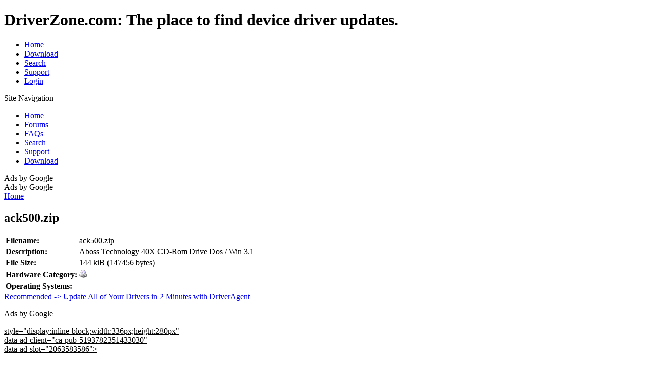

--- FILE ---
content_type: text/html; charset=utf-8
request_url: https://driverzone.com/%7B14a095fd-69ff-448a-8f24-1bed058b48ed%7D?id=66132
body_size: 2909
content:
<!DOCTYPE html PUBLIC "-//W3C//DTD XHTML 1.0 Strict//EN"
  "http://www.w3.org/TR/xhtml1/DTD/xhtml1-strict.dtd">
<html xmlns="http://www.w3.org/1999/xhtml" xml:lang="en" lang="en" dir="ltr">
  <head>
<meta http-equiv="Content-Type" content="text/html; charset=utf-8" />
    <meta http-equiv="Content-Type" content="text/html; charset=utf-8" />
<link rel="shortcut icon" href="/favicon.ico" type="image/x-icon" />
    <title>ack500.zip | DriverZone</title>
    <link type="text/css" rel="stylesheet" media="all" href="/modules/aggregator/aggregator.css?7" />
<link type="text/css" rel="stylesheet" media="all" href="/modules/node/node.css?7" />
<link type="text/css" rel="stylesheet" media="all" href="/modules/poll/poll.css?7" />
<link type="text/css" rel="stylesheet" media="all" href="/modules/system/defaults.css?7" />
<link type="text/css" rel="stylesheet" media="all" href="/modules/system/system.css?7" />
<link type="text/css" rel="stylesheet" media="all" href="/modules/system/system-menus.css?7" />
<link type="text/css" rel="stylesheet" media="all" href="/modules/user/user.css?7" />
<link type="text/css" rel="stylesheet" media="all" href="/themes/driverzone/style.css?7" />
<link type="text/css" rel="stylesheet" media="all" href="/themes/driverzone/driverzone.css?7" />
<link type="text/css" rel="stylesheet" media="print" href="/themes/driverzone/print.css?7" />
    <script type="text/javascript" src="/misc/jquery.js?7"></script>
<script type="text/javascript" src="/misc/drupal.js?7"></script>
<script type="text/javascript" src="/themes/driverzone/flashdetect.js?7"></script>
<script type="text/javascript">
<!--//--><![CDATA[//><!--
jQuery.extend(Drupal.settings, { "basePath": "/" });
//--><!]]>
</script>
<script type="text/javascript">
<!--//--><![CDATA[//><!--
(function(w,d,s,l,i){w[l]=w[l]||[];w[l].push({'gtm.start':
new Date().getTime(),event:'gtm.js'});var f=d.getElementsByTagName(s)[0],
j=d.createElement(s),dl=l!='dataLayer'?'&l='+l:'';j.async=true;j.src=
'https://www.googletagmanager.com/gtm.js?id='+i+dl;f.parentNode.insertBefore(j,f);
})(window,document,'script','dataLayer','GTM-K3XPZS9D');

//--><!]]>
</script>
    <!--[if lt IE 7]>
      <link type="text/css" rel="stylesheet" media="all" href="/themes/driverzone/fix-ie.css" />    <![endif]-->
	<!--[if lte IE 7]>
		<style type="text/css">
			img.archive_hr{
				top: -10px !important;	
			}
		</style>
	<![endif]-->
  </head>
  <body class="sidebar-left">
<!-- Google Tag Manager (noscript) -->
<noscript><iframe src="https://www.googletagmanager.com/ns.html?id=GTM-K3XPZS9D"
height="0" width="0" style="display:none;visibility:hidden"></iframe></noscript>
<!-- End Google Tag Manager (noscript) -->
<!-- Layout -->
  <div id="header-region" class="clear-block"></div>

    <div id="wrapper">
    <div id="container" class="clear-block">
      <div id="header">
	<div id="google_translate_holder">
		<div id="google_translate_element"></div>
	</div>        <div id="logo-floater">
        <h1>DriverZone.com: The place to find device driver updates.</h1>        </div>

        <ul class="links primary-links"><li class="menu-168 first"><a href="/" title="Welcome To DriverZone" id="primary-links-168">Home</a></li>
<li class="menu-498"><a href="http://dz1.eSupport.revenuewire.net/da4/newdriverzone1383/" title="Download DriverAgent Application" id="primary-links-498">Download</a></li>
<li class="menu-500"><a href="/node/212" title="Driver Database Search Page" id="primary-links-500">Search</a></li>
<li class="menu-481"><a href="/node/209" title="Support Page" id="primary-links-481">Support</a></li>
<li class="menu-459 last"><a href="/user" title="" id="primary-links-459">Login</a></li>
</ul>
      </div> <!-- /header -->

              <div id="sidebar-left" class="sidebar">
                    <div id="block-menu-secondary-links" class="clear-block block block-menu">

  <div class="sub_nav_top">Site Navigation</div>

  <div class="content"><ul class="menu"><li class="leaf first"><a href="/" title="" id="secondary-links-175">Home</a></li>
<li class="leaf"><a href="http://driverzone.com/forum" title="" id="secondary-links-177">Forums</a></li>
<li class="leaf"><a href="/node/189" title="FAQs" id="secondary-links-264">FAQs</a></li>
<li class="leaf"><a href="/node/212" title="Search Manufacturers" id="secondary-links-268">Search</a></li>
<li class="leaf"><a href="/node/209" title="Contact DriverZone Technical Support for assistance with the product or driver installation." id="secondary-links-482">Support</a></li>
<li class="leaf last"><a href="http://dz1.eSupport.revenuewire.net/da4/newdriverzone1383/" title="Download DriverAgent Application" id="secondary-links-458">Download</a></li>
</ul></div>
<div class="sub_nav_bottom"></div>
</div><!-- /sub_nav -->
<div id="block-block-3" class="clear-block block block-block">

  <div class="sub_nav_top">Ads by Google</div>

  <div class="content"><div id="googlead">
<script type="text/javascript"><!--
google_ad_client = "ca-pub-5193782351433030";
/* DZ_homepage_wsky */
google_ad_slot = "3930706282";
google_ad_width = 160;
google_ad_height = 600;
//--><!--
google_ad_client = "ca-pub-5193782351433030";
/* DZ_homepage_wsky */
google_ad_slot = "3930706282";
google_ad_width = 160;
google_ad_height = 600;
//-->
</script><script type="text/javascript"
src="http://pagead2.googlesyndication.com/pagead/show_ads.js">
</script></div>
</div>
<div class="sub_nav_bottom"></div>
</div><!-- /sub_nav -->
<div id="block-block-9" class="clear-block block block-block">

  <div class="sub_nav_top">Ads by Google</div>

  <div class="content"><div id="googlead">
<script type="text/javascript"><!--
google_ad_client = "ca-pub-5193782351433030";
/* DZ_homepage_wsky2 */
google_ad_slot = "1767753585";
google_ad_width = 160;
google_ad_height = 600;
//--><!--
google_ad_client = "ca-pub-5193782351433030";
/* DZ_homepage_wsky2 */
google_ad_slot = "1767753585";
google_ad_width = 160;
google_ad_height = 600;
//-->
</script><script type="text/javascript"
src="http://pagead2.googlesyndication.com/pagead/show_ads.js">
</script></div>
</div>
<div class="sub_nav_bottom"></div>
</div><!-- /sub_nav -->
        </div>
      
      <div id="center"><div id="squeeze"><div class="right-corner"><div class="left-corner">
          <div class="breadcrumb"><a href="/">Home</a></div>                              <h2>ack500.zip</h2>                                                  <div class="clear-block">
            <div id="node-5" class="node clear-block">



  <div class="meta">
  
    </div>

  <div class="content">
    <p><table>
<tr><td><strong>Filename:</strong></td><td>ack500.zip</td><td rowspan="4" width="100" align="center"></td></tr>
<tr><td><strong>Description:</strong></td><td>Aboss Technology 40X CD-Rom Drive Dos / Win 3.1</td></tr>
<tr><td><strong>File Size:</strong></td><td>144 kiB (147456 bytes)</td></tr>
<tr><td><strong>Hardware Category:</strong></td><td colspan="2"><img alt="CD" src="/img/device/icon_cdrom.gif"></td></tr>
<tr><td><strong>Operating Systems:</strong></td><td colspan="2"></td></tr>

</table>

<a href="http://driverzone.eSupport.revenuewire.net/da4/driverzone1383/" target="_blank">Recommended -&gt; Update All of Your Drivers in 2 Minutes with DriverAgent</a><br />

</p>
  </div>

  </div><div id="block-block-13" class="clear-block block block-block">

  <div class="sub_nav_top">Ads by Google</div>

  <div class="content"><script async src="//pagead2.googlesyndication.com/pagead/js/adsbygoogle.js"></script><!-- DZ_Homepage_Footer_336x280 --><!-- DZ_Homepage_Footer_336x280 --><p><ins class="adsbygoogle"<br />
     style="display:inline-block;width:336px;height:280px"<br />
     data-ad-client="ca-pub-5193782351433030"<br />
     data-ad-slot="2063583586"></ins><script>
(adsbygoogle = window.adsbygoogle || []).push({});
</script></p></div>
<div class="sub_nav_bottom"></div>
</div><!-- /sub_nav -->
          </div>
                    <div id="footer"></div>
      </div></div></div></div> <!-- /.left-corner, /.right-corner, /#squeeze, /#center -->

      
    </div> <!-- /container -->

  <div id="pagefooter">
<a href="/" id="fhome">Home</a> | <a href="http://driverzone.eSupport.revenuewire.net/da4/driverzone1383/" id="fdown">Driver Scan</a> | <a href="/forum/" id="fforum">Messageboard</a><div id="fblike"><iframe src="https://www.facebook.com/plugins/like.php?app_id=215104201863640&amp;href=driverzone.com&amp;send=false&amp;layout=button_count&amp;width=450&amp;show_faces=false&amp;action=like&amp;colorscheme=light&amp;font=verdana&amp;height=21" scrolling="no" frameborder="0" style="border:none; overflow:hidden; width:450px; height:21px;" allowTransparency="true"></iframe></div><div id="addthis"><!-- AddThis Button BEGIN -->
<div class="addthis_toolbox addthis_default_style ">
<a class="addthis_button_preferred_1"></a>
<a class="addthis_button_preferred_2"></a>
<a class="addthis_button_preferred_3"></a>
<a class="addthis_button_preferred_4"></a>
<a class="addthis_button_compact"></a>
<a class="addthis_counter addthis_bubble_style"></a>
</div>
<script type="text/javascript">var addthis_config = {"data_track_clickback":true};</script>
<script type="text/javascript" src="https://s7.addthis.com/js/250/addthis_widget.js#pubid=ra-4df628e3276fa208"></script>
<!-- AddThis Button END --></div><br />
<br />
Please send any comments or suggestions to: <script type="text/javascript"> antispam('driverzone.com', 'comments') </script>. Please post all driver requests on the <a href="/forum/">messageboard</a>.<br>
&copy; DriverZone.com. All rights reserved.
</div><!-- /footer --> 
  </body>

	<script>
		function googleTranslateElementInit() {
		  new google.translate.TranslateElement({
			  pageLanguage: 'en',
			  gaTrack: true,
			  gaId: 'UA-17667683-3',
			  layout: google.translate.TranslateElement.InlineLayout.HORIZONTAL
		  }, 'google_translate_element');
		}
	</script>
		<script src="//translate.google.com/translate_a/element.js?cb=googleTranslateElementInit"></script></html>
